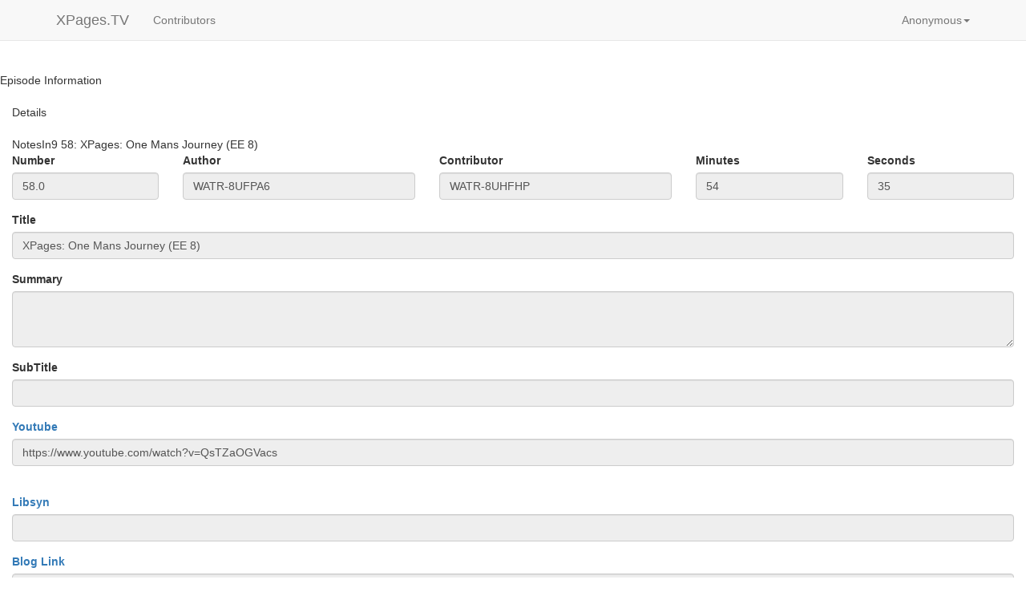

--- FILE ---
content_type: text/html;charset=UTF-8
request_url: http://index.notesin9.com/episodes.nsf/episode.xsp?unique=DLEY-A2SJAL
body_size: 2269
content:
<!DOCTYPE HTML PUBLIC "-//W3C//DTD HTML 4.01 Transitional//EN" "http://www.w3.org/TR/html4/loose.dtd">
<html lang="en">
<head>
<script type="text/javascript">if(!navigator.cookieEnabled)window.location.href="http://index.notesin9.com/episodes.nsf/episode.xsp?unique=DLEY-A2SJAL\u0026SessionID=CD3A98347D797199CB1290F990CC2F33B691B87D";</script>
<title></title>
<meta name="viewport" content="width=device-width, initial-scale=1.0">
<link rel="stylesheet" type="text/css" href="/xsp/.ibmxspres/.mini/css-1.9.7/@B3r&amp;@B3o&amp;@B3p&amp;@B3s.css">
<script type="text/javascript">var dojoConfig = {locale: 'en-us'};</script>
<script type="text/javascript" src="/xsp/.ibmxspres/dojoroot-1.9.7/dojo/dojo.js"></script>
<script type="text/javascript" src="/xsp/.ibmxspres/.mini/dojo-1.9.7/.en-us/@Iq.js"></script>
<script type="text/javascript">dojo.require("ibm.xsp.widget.layout.xspClientDojo")</script>
<script type="text/javascript" src="/xsp/.ibmxspres/.extlib/responsive/jquery/jquery.min.js"></script>
<script type="text/javascript" src="/xsp/.ibmxspres/.extlib/responsive/bootstrap3/js/bootstrap.min.js"></script>
<script type="text/javascript" src="/xsp/.ibmxspres/.extlib/responsive/xpages/js/xsp-mixin.js"></script>
<link rel="stylesheet" type="text/css" href="/episodes.nsf/app.css">
</head>
<body class="xsp dbootstrap">
<form id="view:_id1" method="post" action="/episodes.nsf/episode.xsp?unique=DLEY-A2SJAL" enctype="multipart/form-data">
<div class="container"><div id="view:_id1:_id2:PanelNavBar" class="navbar navbar-default navbar-fixed-top" role="navigation">
<div class="container"><div class="navbar-header"><button class="navbar-toggle" data-target=".navbar-collapse" data-toggle="collapse" type="button"><span class="sr-only">Toggle navigation</span><span class="icon-bar"></span><span class="icon-bar"></span><span class="icon-bar"></span></button></div><div class="collapse navbar-collapse"><ul class="nav navbar-nav"><li><a id="view:_id1:_id2:link1" href="/episodes.nsf/home.xsp" class="navbar-brand">XPages.TV</a></li></ul><ul class="nav navbar-nav"><li><a id="view:_id1:_id2:link4" href="/episodes.nsf/contributors.xsp">Contributors</a></li></ul><ul class="nav navbar-nav"></ul><ul class="nav navbar-nav navbar-right"><li class="dropdown"><a aria-expanded="false" class="dropdown-toggle" data-toggle="dropdown" href="#" role="button"><span id="view:_id1:_id2:computedField1">Anonymous</span><span class="caret"></span></a><ul class="dropdown-menu" role="menu"><li><a id="view:_id1:_id2:link2" href="#">Log In</a></li><li><a id="view:_id1:_id2:link5" href="#">Log Out</a></li></ul></li></ul></div></div></div>
</div><br>
Episode Information<br>
<br>
<div class="col-md-12">Details<br>
<span role="alert"></span><br>
NotesIn9&nbsp;<span id="view:_id1:computedField1">58</span>:&nbsp;<span id="view:_id1:computedField2">XPages: One Mans Journey (EE 8)</span><br>
<div class="row"><div class="col-md-2"><div class="form-group"><label>Number</label><input type="text" value="58.0" id="view:_id1:inputText2" name="view:_id1:inputText2" readonly="readonly" class="form-control"></div></div><div class="col-md-3"><div class="form-group"><label>Author</label><input type="text" value="WATR-8UFPA6" id="view:_id1:inputText4" name="view:_id1:inputText4" readonly="readonly" class="form-control"></div></div><div class="col-md-3"><div class="form-group"><label>Contributor</label><input type="text" value="WATR-8UHFHP" id="view:_id1:inputText5" name="view:_id1:inputText5" readonly="readonly" class="form-control"></div></div><div class="col-md-2"><div class="form-group"><label>Minutes</label><input type="text" value="54" id="view:_id1:inputText11" name="view:_id1:inputText11" readonly="readonly" class="form-control"></div></div><div class="col-md-2"><div class="form-group"><label>Seconds</label><input type="text" value="35" id="view:_id1:inputText12" name="view:_id1:inputText12" readonly="readonly" class="form-control"></div></div></div><div class="form-group"><label>Title</label><input type="text" value="XPages: One Mans Journey (EE 8)" id="view:_id1:inputText1" name="view:_id1:inputText1" readonly="readonly" class="form-control"></div><div class="form-group"><label>Summary</label><textarea id="view:_id1:inputText6" name="view:_id1:inputText6" readonly="readonly" style="height:5.0em" class="form-control"></textarea></div><div class="form-group"><label>SubTitle</label><input type="text" id="view:_id1:inputText7" name="view:_id1:inputText7" readonly="readonly" class="form-control"></div><div class="row"><div class="col-md-12"><div class="form-group"><label><a id="view:_id1:link1" href="https://www.youtube.com/watch?v=QsTZaOGVacs" target="_blank">Youtube</a></label><input type="text" value="https://www.youtube.com/watch?v=QsTZaOGVacs" id="view:_id1:inputText8" name="view:_id1:inputText8" readonly="readonly" class="form-control"><br>
</div></div></div><div class="row"><div class="col-md-12"><div class="form-group"><label><a id="view:_id1:link2" href="#" target="_blank">Libsyn</a></label><input type="text" id="view:_id1:inputText9" name="view:_id1:inputText9" readonly="readonly" class="form-control"></div></div></div><div class="row"><div class="col-md-12"><div class="form-group"><label><a id="view:_id1:link3" href="http://notesin9.com/index.php/2011/07/12/notesin9-ee-008-xpages-one-mans-journey/" target="_blank">Blog Link</a></label><input type="text" value="http://notesin9.com/index.php/2011/07/12/notesin9-ee-008-xpages-one-mans-journey/" id="view:_id1:inputText10" name="view:_id1:inputText10" readonly="readonly" class="form-control"></div></div></div><br>
<button class="btn btn-default" type="button" name="view:_id1:button1" id="view:_id1:button1">Close</button><br>
</div><br>

<input type="hidden" name="$$viewid" id="view:_id1__VUID" value="!t9eu1xrfpgbd4s5ei5n2zywu!">
<input type="hidden" name="$$xspsubmitid">
<input type="hidden" name="$$xspexecid">
<input type="hidden" name="$$xspsubmitvalue">
<input type="hidden" name="$$xspsubmitscroll">
<input type="hidden" name="view:_id1" value="view:_id1"></form>
<script type="text/javascript">

function view__id1__id35_clientSide_onClientLoad(thisEvent) {
<!-- Start of Woopra Code -->
(function(){
        var t,i,e,n=window,o=document,a=arguments,s="script",r=["config","track","identify","visit","push","call","trackForm","trackClick"],c=function(){var t,i=this;for(i._e=[],t=0;r.length>t;t++)(function(t){i[t]=function(){return i._e.push([t].concat(Array.prototype.slice.call(arguments,0))),i}})(r[t])};for(n._w=n._w||{},t=0;a.length>t;t++)n._w[a[t]]=n[a[t]]=n[a[t]]||new c;i=o.createElement(s),i.async=1,i.src="//static.woopra.com/js/w.js",e=o.getElementsByTagName(s)[0],e.parentNode.insertBefore(i,e)
})("woopra");

woopra.config({
    domain: 'xpages.tv'
});
woopra.track();
<!-- End of Woopra Code -->

}

XSP.addOnLoad(function() {
XSP.attachPartial("view:_id1:_id2:_id28", "view:_id1:_id2:link2", null, "onclick", function(){}, 2, "@none");
XSP.attachEvent("view:_id1:_id2:_id30", "view:_id1:_id2:link5", "onclick", null, true, 2);
XSP.attachEvent("view:_id1:_id35", "view:_id1", "onClientLoad", view__id1__id35_clientSide_onClientLoad, false, 2);
XSP.attachValidator("view:_id1:inputText11",null,new XSP.IntConverter("This field is not a valid integer"));
XSP.attachValidator("view:_id1:inputText12",null,new XSP.IntConverter("This field is not a valid integer"));
XSP.attachEvent("view:_id1:_id90", "view:_id1:button1", "onclick", null, true, 2);
}); 

</script>
</body>
</html>

--- FILE ---
content_type: text/css; charset=UTF-8
request_url: http://index.notesin9.com/episodes.nsf/app.css
body_size: 75
content:
body { padding-top: 70px;
	padding-bottom: 75px;
	line-height: 20px;

}

--- FILE ---
content_type: text/javascript;charset=UTF-8
request_url: http://index.notesin9.com/xsp/.ibmxspres/dojoroot-1.9.7/dijit/main.js
body_size: 157
content:
/* Copyright IBM Corp. 2024  All Rights Reserved.                    */
//>>built
define("dijit/main",["dojo/_base/kernel"],function(_1){return _1.dijit;});
